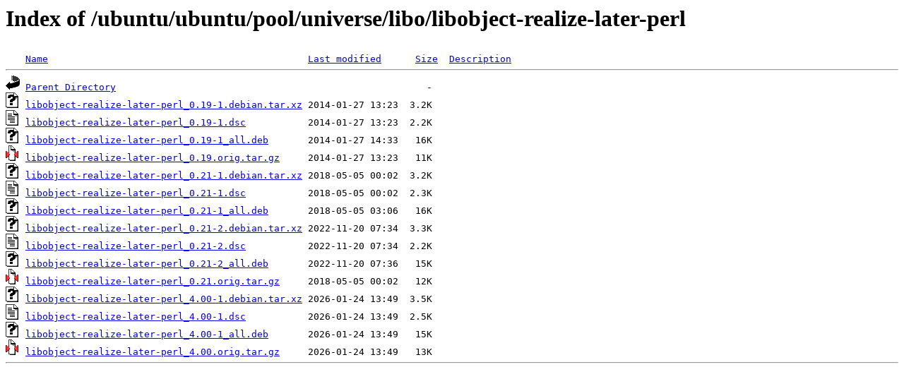

--- FILE ---
content_type: text/html;charset=ISO-8859-1
request_url: http://ubuntu.otenet.gr/ubuntu/ubuntu/pool/universe/libo/libobject-realize-later-perl/?C=N;O=A
body_size: 3334
content:
<!DOCTYPE HTML PUBLIC "-//W3C//DTD HTML 3.2 Final//EN">
<html>
 <head>
  <title>Index of /ubuntu/ubuntu/pool/universe/libo/libobject-realize-later-perl</title>
 </head>
 <body>
<h1>Index of /ubuntu/ubuntu/pool/universe/libo/libobject-realize-later-perl</h1>
<pre><img src="/icons/blank.gif" alt="Icon "> <a href="?C=N;O=D">Name</a>                                              <a href="?C=M;O=A">Last modified</a>      <a href="?C=S;O=A">Size</a>  <a href="?C=D;O=A">Description</a><hr><img src="/icons/back.gif" alt="[PARENTDIR]"> <a href="/ubuntu/ubuntu/pool/universe/libo/">Parent Directory</a>                                                       -   
<img src="/icons/unknown.gif" alt="[   ]"> <a href="libobject-realize-later-perl_0.19-1.debian.tar.xz">libobject-realize-later-perl_0.19-1.debian.tar.xz</a> 2014-01-27 13:23  3.2K  
<img src="/icons/text.gif" alt="[TXT]"> <a href="libobject-realize-later-perl_0.19-1.dsc">libobject-realize-later-perl_0.19-1.dsc</a>           2014-01-27 13:23  2.2K  
<img src="/icons/unknown.gif" alt="[   ]"> <a href="libobject-realize-later-perl_0.19-1_all.deb">libobject-realize-later-perl_0.19-1_all.deb</a>       2014-01-27 14:33   16K  
<img src="/icons/compressed.gif" alt="[   ]"> <a href="libobject-realize-later-perl_0.19.orig.tar.gz">libobject-realize-later-perl_0.19.orig.tar.gz</a>     2014-01-27 13:23   11K  
<img src="/icons/unknown.gif" alt="[   ]"> <a href="libobject-realize-later-perl_0.21-1.debian.tar.xz">libobject-realize-later-perl_0.21-1.debian.tar.xz</a> 2018-05-05 00:02  3.2K  
<img src="/icons/text.gif" alt="[TXT]"> <a href="libobject-realize-later-perl_0.21-1.dsc">libobject-realize-later-perl_0.21-1.dsc</a>           2018-05-05 00:02  2.3K  
<img src="/icons/unknown.gif" alt="[   ]"> <a href="libobject-realize-later-perl_0.21-1_all.deb">libobject-realize-later-perl_0.21-1_all.deb</a>       2018-05-05 03:06   16K  
<img src="/icons/unknown.gif" alt="[   ]"> <a href="libobject-realize-later-perl_0.21-2.debian.tar.xz">libobject-realize-later-perl_0.21-2.debian.tar.xz</a> 2022-11-20 07:34  3.3K  
<img src="/icons/text.gif" alt="[TXT]"> <a href="libobject-realize-later-perl_0.21-2.dsc">libobject-realize-later-perl_0.21-2.dsc</a>           2022-11-20 07:34  2.2K  
<img src="/icons/unknown.gif" alt="[   ]"> <a href="libobject-realize-later-perl_0.21-2_all.deb">libobject-realize-later-perl_0.21-2_all.deb</a>       2022-11-20 07:36   15K  
<img src="/icons/compressed.gif" alt="[   ]"> <a href="libobject-realize-later-perl_0.21.orig.tar.gz">libobject-realize-later-perl_0.21.orig.tar.gz</a>     2018-05-05 00:02   12K  
<img src="/icons/unknown.gif" alt="[   ]"> <a href="libobject-realize-later-perl_4.00-1.debian.tar.xz">libobject-realize-later-perl_4.00-1.debian.tar.xz</a> 2026-01-24 13:49  3.5K  
<img src="/icons/text.gif" alt="[TXT]"> <a href="libobject-realize-later-perl_4.00-1.dsc">libobject-realize-later-perl_4.00-1.dsc</a>           2026-01-24 13:49  2.5K  
<img src="/icons/unknown.gif" alt="[   ]"> <a href="libobject-realize-later-perl_4.00-1_all.deb">libobject-realize-later-perl_4.00-1_all.deb</a>       2026-01-24 13:49   15K  
<img src="/icons/compressed.gif" alt="[   ]"> <a href="libobject-realize-later-perl_4.00.orig.tar.gz">libobject-realize-later-perl_4.00.orig.tar.gz</a>     2026-01-24 13:49   13K  
<hr></pre>
</body></html>
